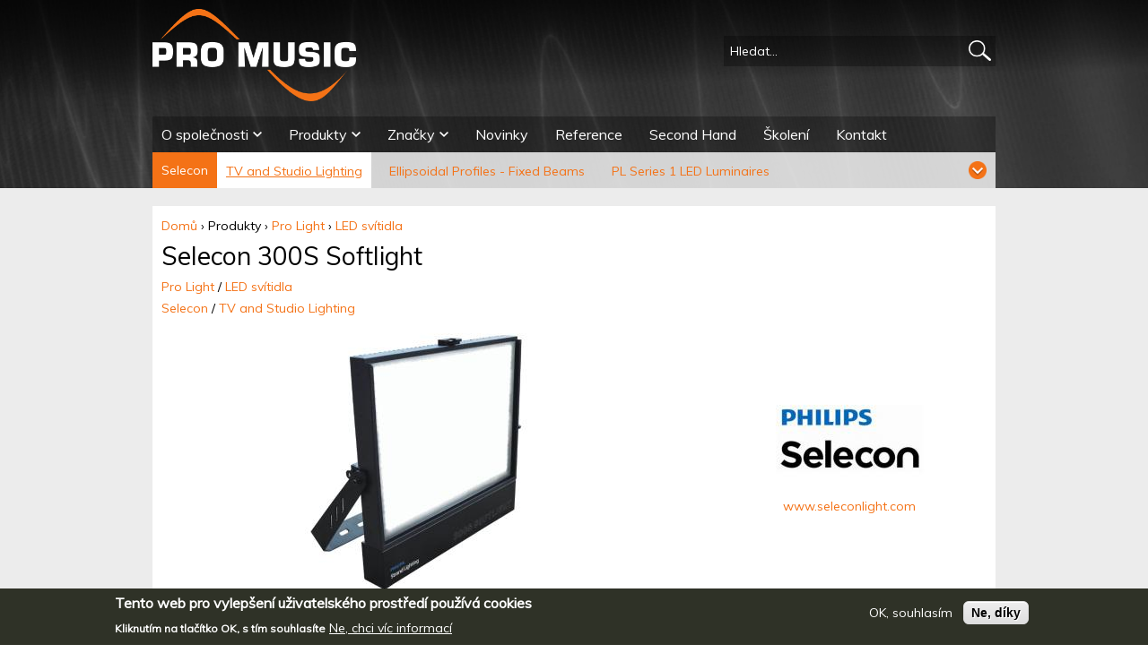

--- FILE ---
content_type: text/html; charset=utf-8
request_url: https://promusic.cz/selecon/selecon-300s-softlight-757
body_size: 10335
content:
<!DOCTYPE html>
<!--[if IEMobile 7]><html class="iem7"  lang="cs" dir="ltr"><![endif]-->
<!--[if lte IE 6]><html class="lt-ie9 lt-ie8 lt-ie7"  lang="cs" dir="ltr"><![endif]-->
<!--[if (IE 7)&(!IEMobile)]><html class="lt-ie9 lt-ie8"  lang="cs" dir="ltr"><![endif]-->
<!--[if IE 8]><html class="lt-ie9"  lang="cs" dir="ltr"><![endif]-->
<!--[if (gte IE 9)|(gt IEMobile 7)]><!--><html  lang="cs" dir="ltr" prefix="content: http://purl.org/rss/1.0/modules/content/ dc: http://purl.org/dc/terms/ foaf: http://xmlns.com/foaf/0.1/ og: http://ogp.me/ns# rdfs: http://www.w3.org/2000/01/rdf-schema# sioc: http://rdfs.org/sioc/ns# sioct: http://rdfs.org/sioc/types# skos: http://www.w3.org/2004/02/skos/core# xsd: http://www.w3.org/2001/XMLSchema#"><!--<![endif]-->

<head>
  <meta charset="utf-8" />
<meta property="og:postal-code" content="54101" />
<meta property="og:locality" content="Trutnov" />
<meta property="og:country-name" content="Czech Republic" />
<meta property="og:email" content="info@promusic.cz" />
<script type="text/javascript">window.YETT_BLACKLIST = [/analytics/, /facebook/];</script><script type="text/javascript" src="/sites/all/modules/euccx/js/yett.min.js"></script><link rel="shortcut icon" href="https://promusic.cz/sites/default/files/favicon_0.png" type="image/png" />
<meta property="og:site_name" content="PRO MUSIC, s.r.o." />
<meta property="og:longitude" content="15.9031433" />
<meta property="og:street-address" content="Horská 922" />
<meta property="og:latitude" content="50.5653999" />
<meta property="og:title" content="Selecon 300S Softlight" />
<meta property="og:description" content=" Nové ploché studiové svítidlo navrženo speciálně pro svícení televizních přenosů. Více než 90 CRI, konzistentní studená bílá - 5600k a teplá bílá - 3100k v měkkém jednolitém výstupu. Konvenční chlaze" />
<meta property="og:type" content="product" />
<meta property="og:url" content="https://promusic.cz/selecon/selecon-300s-softlight-757" />
<meta property="og:image" content="https://promusic.cz/sites/default/files/styles/thumbnail/public/product/field_main_image/300s_softlight.jpg?itok=K4CAtShL" />
<meta name="description" content="Nové ploché studiové svítidlo navrženo speciálně pro svícení televizních přenosů. Více než 90 CRI, konzistentní studená bílá - 5600k a teplá bílá - 3100k v měkkém jednolitém výstupu. Konvenční chlazení bez větráčků pro tichý provoz během televizních přenosů." />
<meta name="generator" content="Drupal 7 (https://www.drupal.org)" />
<link rel="canonical" href="https://promusic.cz/selecon/selecon-300s-softlight-757" />
<link rel="shortlink" href="https://promusic.cz/node/757" />

<!-- Facebook Pixel Code -->
<script>
!function(f,b,e,v,n,t,s){if(f.fbq)return;n=f.fbq=function(){n.callMethod?
n.callMethod.apply(n,arguments):n.queue.push(arguments)};if(!f._fbq)f._fbq=n;
n.push=n;n.loaded=!0;n.version='2.0';n.queue=[];t=b.createElement(e);t.async=!0;
t.src=v;s=b.getElementsByTagName(e)[0];s.parentNode.insertBefore(t,s)}(window,
document,'script','//connect.facebook.net/en_US/fbevents.js');

fbq('init', '567025413992261');
fbq('track', 'PageView');
fbq('track', 'ViewContent', {"content_type":"product","content_ids":"757"});
</script>
<noscript><img height='1' width='1' style='display:none' src='https://www.facebook.com/tr?id=567025413992261&ev=PageView&noscript=1' /></noscript>
<!-- End Facebook Pixel Code -->
  <title>Selecon 300S Softlight | PRO MUSIC, s.r.o.</title>

      <meta name="MobileOptimized" content="width">
    <meta name="HandheldFriendly" content="true">
    <meta name="viewport" content="width=device-width">
    <!--[if IEMobile]><meta http-equiv="cleartype" content="on"><![endif]-->

  <link type="text/css" rel="stylesheet" href="https://promusic.cz/sites/default/files/css/css_lQaZfjVpwP_oGNqdtWCSpJT1EMqXdMiU84ekLLxQnc4.css" media="all" />
<link type="text/css" rel="stylesheet" href="https://promusic.cz/sites/default/files/css/css_nmWtlRPGF0mXyeYNxkU_92_l0ILUY1VOtxuzQqqobaA.css" media="all" />
<link type="text/css" rel="stylesheet" href="https://promusic.cz/sites/default/files/css/css_ETKTgRxpHYYVtHTWbVhwr86pUppKmW88aRsJ5mYc3iw.css" media="all" />
<link type="text/css" rel="stylesheet" href="https://promusic.cz/sites/default/files/css/css_OU9Q0e7az6KKZ_QiK6h333FxQu5ephiqkFFX7IZjOKk.css" media="all" />
  <script src="https://promusic.cz/sites/default/files/js/js_TPRZmUmeC1mz3SQ7t4xnN3gdUVEXqJt0x0Q63NzH9Qs.js"></script>
<script src="https://promusic.cz/sites/default/files/js/js_n6pokY4jAvWgPKnPzaS6n-zwmlNEROLI0YEGK_syFiE.js"></script>
<script src="https://promusic.cz/sites/default/files/js/js_RLm_-EOqz_RtoEaoXrD5b0nWKgMdzqKg32xS2kkLBcU.js"></script>
<script src="https://promusic.cz/sites/default/files/js/js_mJFtzs44qRjo7HJE0S2nVKY5uaM21K03KfXsRL_a8NA.js"></script>
<script>var switchTo5x = true;var useFastShare = 1;</script>
<script src="https://ws.sharethis.com/button/buttons.js"></script>
<script>if (typeof stLight !== 'undefined') { stLight.options({"publisher":"dr-8ac6db74-dda8-d054-f5e4-56d7fcbf5865","version":"5x","lang":"cs"}); }</script>
<script src="https://promusic.cz/sites/default/files/js/js_q72geT4ErDdfzc5cEHSeLF8X-qv8HagiaHZhS3Eiaeo.js"></script>
<script>(function(i,s,o,g,r,a,m){i["GoogleAnalyticsObject"]=r;i[r]=i[r]||function(){(i[r].q=i[r].q||[]).push(arguments)},i[r].l=1*new Date();a=s.createElement(o),m=s.getElementsByTagName(o)[0];a.async=1;a.src=g;m.parentNode.insertBefore(a,m)})(window,document,"script","https://www.google-analytics.com/analytics.js","ga");ga("create", "UA-99035165-1", {"cookieDomain":"auto"});ga("set", "anonymizeIp", true);ga("send", "pageview");</script>
<script src="https://promusic.cz/sites/default/files/js/js_4kmNlcjB5wR-lZYjx4ItFspBn-qhvjAVkhDnuo4vcZ0.js"></script>
<script>jQuery.extend(Drupal.settings, {"basePath":"\/","pathPrefix":"","ajaxPageState":{"theme":"promusic_zen","theme_token":"w5k9au_Ij1mBTnWK71NHdCooN89n8P6V5kyp-2yYWsU","jquery_version":"1.7","js":{"0":1,"sites\/all\/modules\/eu_cookie_compliance\/js\/eu_cookie_compliance.js":1,"modules\/statistics\/statistics.js":1,"sites\/all\/modules\/euccx\/js\/euccx.js":1,"sites\/all\/modules\/jquery_update\/replace\/jquery\/1.7\/jquery.min.js":1,"misc\/jquery-extend-3.4.0.js":1,"misc\/jquery-html-prefilter-3.5.0-backport.js":1,"misc\/jquery.once.js":1,"misc\/drupal.js":1,"sites\/all\/modules\/eu_cookie_compliance\/js\/jquery.cookie-1.4.1.min.js":1,"sites\/all\/modules\/jquery_update\/replace\/jquery.form\/4\/jquery.form.min.js":1,"misc\/ajax.js":1,"sites\/all\/modules\/jquery_update\/js\/jquery_update.js":1,"sites\/all\/modules\/scroll_to_destination_anchors\/scroll_to_destination_anchors.js":1,"public:\/\/languages\/cs_w6R-dpbTXr7Z4_Ry8fhL9r2Y69OGeQWhCC1Mk2Dxf-g.js":1,"sites\/all\/libraries\/colorbox\/jquery.colorbox-min.js":1,"sites\/all\/modules\/colorbox\/js\/colorbox.js":1,"sites\/all\/modules\/colorbox\/styles\/default\/colorbox_style.js":1,"sites\/all\/modules\/colorbox\/js\/colorbox_load.js":1,"sites\/all\/modules\/colorbox\/js\/colorbox_inline.js":1,"sites\/all\/modules\/stickynav\/js\/stickynav.js":1,"sites\/all\/modules\/custom_search\/js\/custom_search.js":1,"sites\/all\/modules\/views\/js\/base.js":1,"misc\/progress.js":1,"1":1,"https:\/\/ws.sharethis.com\/button\/buttons.js":1,"2":1,"sites\/all\/modules\/views_load_more\/views_load_more.js":1,"sites\/all\/modules\/responsive_menus\/styles\/meanMenu\/jquery.meanmenu.min.js":1,"sites\/all\/modules\/views\/js\/ajax_view.js":1,"sites\/all\/modules\/responsive_menus\/styles\/meanMenu\/responsive_menus_mean_menu.js":1,"sites\/all\/modules\/google_analytics\/googleanalytics.js":1,"3":1,"misc\/tableheader.js":1,"sites\/all\/libraries\/superfish\/jquery.hoverIntent.minified.js":1,"sites\/all\/libraries\/superfish\/sftouchscreen.js":1,"sites\/all\/libraries\/superfish\/supposition.js":1,"sites\/all\/libraries\/superfish\/superfish.js":1,"sites\/all\/libraries\/superfish\/supersubs.js":1,"sites\/all\/modules\/superfish\/superfish.js":1},"css":{"modules\/system\/system.base.css":1,"modules\/system\/system.menus.css":1,"modules\/system\/system.messages.css":1,"modules\/system\/system.theme.css":1,"sites\/all\/modules\/simplenews\/simplenews.css":1,"modules\/comment\/comment.css":1,"modules\/field\/theme\/field.css":1,"modules\/node\/node.css":1,"modules\/search\/search.css":1,"modules\/user\/user.css":1,"sites\/all\/modules\/video_filter\/video_filter.css":1,"sites\/all\/modules\/views\/css\/views.css":1,"sites\/all\/modules\/colorbox\/styles\/default\/colorbox_style.css":1,"sites\/all\/modules\/ctools\/css\/ctools.css":1,"sites\/all\/modules\/stickynav\/css\/stickynav.css":1,"sites\/all\/modules\/custom_search\/custom_search.css":1,"sites\/all\/modules\/responsive_menus\/styles\/meanMenu\/meanmenu.min.css":1,"sites\/all\/modules\/eu_cookie_compliance\/css\/eu_cookie_compliance.css":1,"sites\/all\/libraries\/superfish\/css\/superfish.css":1,"public:\/\/ctools\/css\/b5aa1befe92d963c62f457c3f1541a97.css":1,"sites\/all\/themes\/promusic_zen\/system.menus.css":1,"sites\/all\/themes\/promusic_zen\/system.messages.css":1,"sites\/all\/themes\/promusic_zen\/system.theme.css":1,"sites\/all\/themes\/promusic_zen\/css\/styles.css":1}},"colorbox":{"opacity":"0.85","current":"{current} z {total}","previous":"\u00ab P\u0159edchoz\u00ed","next":"N\u00e1sleduj\u00edc\u00ed \u00bb","close":"Zav\u0159\u00edt","maxWidth":"98%","maxHeight":"98%","fixed":true,"mobiledetect":true,"mobiledevicewidth":"480px"},"jcarousel":{"ajaxPath":"\/jcarousel\/ajax\/views"},"stickynav":{"selector":".region-navigation"},"custom_search":{"form_target":"_self","solr":0},"views":{"ajax_path":"\/views\/ajax","ajaxViews":{"views_dom_id:570772ae732718b35b5f80b35de85a48":{"view_name":"view_znacky","view_display_id":"block_2","view_args":"15+279+28+72","view_path":"node\/757","view_base_path":"znacky","view_dom_id":"570772ae732718b35b5f80b35de85a48","pager_element":0},"views_dom_id:e5c75a08e4c17a979899d7019fb56e10":{"view_name":"view_znacky","view_display_id":"block_2","view_args":"15+279+28+72","view_path":"node\/757","view_base_path":"znacky","view_dom_id":"e5c75a08e4c17a979899d7019fb56e10","pager_element":0},"views_dom_id:184efdf2e42e03bb7b7a710eaeffdfed":{"view_name":"view_znacky","view_display_id":"block_5","view_args":"","view_path":"node\/757","view_base_path":"znacky","view_dom_id":"184efdf2e42e03bb7b7a710eaeffdfed","pager_element":0}}},"urlIsAjaxTrusted":{"\/views\/ajax":true,"\/selecon\/selecon-300s-softlight-757":true},"responsive_menus":[{"selectors":"#navigation","container":"body","trigger_txt":"\u003Cspan \/\u003E\u003Cspan \/\u003E\u003Cspan \/\u003E","close_txt":"X","close_size":"18px","position":"right","media_size":"650","show_children":"1","expand_children":"1","expand_txt":"+","contract_txt":"-","remove_attrs":"1","responsive_menus_style":"mean_menu"}],"eu_cookie_compliance":{"cookie_policy_version":"1.0.0","popup_enabled":1,"popup_agreed_enabled":0,"popup_hide_agreed":0,"popup_clicking_confirmation":false,"popup_scrolling_confirmation":false,"popup_html_info":"\u003Cdiv class=\u0022eu-cookie-compliance-banner eu-cookie-compliance-banner-info eu-cookie-compliance-banner--opt-in\u0022\u003E\n  \u003Cdiv class=\u0022popup-content info\u0022\u003E\n    \u003Cdiv id=\u0022popup-text\u0022\u003E\n      \n\u003Ch2\u003ETento web pro vylep\u0161en\u00ed u\u017eivatelsk\u00e9ho prost\u0159ed\u00ed pou\u017e\u00edv\u00e1 cookies\u003C\/h2\u003E\n\n\u003Cp\u003EKliknut\u00edm na tla\u010d\u00edtko OK, s\u00a0t\u00edm souhlas\u00edte\u003C\/p\u003E\n              \u003Cbutton type=\u0022button\u0022 class=\u0022find-more-button eu-cookie-compliance-more-button\u0022\u003ENe, chci v\u00edc informac\u00ed\u003C\/button\u003E\n          \u003C\/div\u003E\n    \n    \u003Cdiv id=\u0022popup-buttons\u0022 class=\u0022\u0022\u003E\n      \u003Cbutton type=\u0022button\u0022 class=\u0022agree-button eu-cookie-compliance-secondary-button\u0022\u003EOK, souhlas\u00edm\u003C\/button\u003E\n              \u003Cbutton type=\u0022button\u0022 class=\u0022decline-button eu-cookie-compliance-default-button\u0022 \u003ENe, d\u00edky\u003C\/button\u003E\n          \u003C\/div\u003E\n  \u003C\/div\u003E\n\u003C\/div\u003E","use_mobile_message":false,"mobile_popup_html_info":"\u003Cdiv class=\u0022eu-cookie-compliance-banner eu-cookie-compliance-banner-info eu-cookie-compliance-banner--opt-in\u0022\u003E\n  \u003Cdiv class=\u0022popup-content info\u0022\u003E\n    \u003Cdiv id=\u0022popup-text\u0022\u003E\n      \n\u003Ch2\u003EWe use cookies on this site to enhance your user experience\u003C\/h2\u003E\n\n\u003Cp\u003EBy tapping the Accept button, you agree to us doing\u00a0so.\u003C\/p\u003E\n              \u003Cbutton type=\u0022button\u0022 class=\u0022find-more-button eu-cookie-compliance-more-button\u0022\u003ENe, chci v\u00edc informac\u00ed\u003C\/button\u003E\n          \u003C\/div\u003E\n    \n    \u003Cdiv id=\u0022popup-buttons\u0022 class=\u0022\u0022\u003E\n      \u003Cbutton type=\u0022button\u0022 class=\u0022agree-button eu-cookie-compliance-secondary-button\u0022\u003EOK, souhlas\u00edm\u003C\/button\u003E\n              \u003Cbutton type=\u0022button\u0022 class=\u0022decline-button eu-cookie-compliance-default-button\u0022 \u003ENe, d\u00edky\u003C\/button\u003E\n          \u003C\/div\u003E\n  \u003C\/div\u003E\n\u003C\/div\u003E\n","mobile_breakpoint":"768","popup_html_agreed":"\u003Cdiv\u003E\n  \u003Cdiv class=\u0022popup-content agreed\u0022\u003E\n    \u003Cdiv id=\u0022popup-text\u0022\u003E\n      \n\u003Ch2\u003EThank you for accepting cookies\u003C\/h2\u003E\n\n\u003Cp\u003EYou can now hide this message or find out more about cookies.\u003C\/p\u003E\n    \u003C\/div\u003E\n    \u003Cdiv id=\u0022popup-buttons\u0022\u003E\n      \u003Cbutton type=\u0022button\u0022 class=\u0022hide-popup-button eu-cookie-compliance-hide-button\u0022\u003EHide\u003C\/button\u003E\n              \u003Cbutton type=\u0022button\u0022 class=\u0022find-more-button eu-cookie-compliance-more-button-thank-you\u0022 \u003EMore info\u003C\/button\u003E\n          \u003C\/div\u003E\n  \u003C\/div\u003E\n\u003C\/div\u003E","popup_use_bare_css":false,"popup_height":"auto","popup_width":"100%","popup_delay":1000,"popup_link":"\/content\/zasady-pouziti-cookies-ochrany-soukromi-712","popup_link_new_window":1,"popup_position":null,"fixed_top_position":1,"popup_language":"cs","store_consent":true,"better_support_for_screen_readers":0,"reload_page":0,"domain":"","domain_all_sites":0,"popup_eu_only_js":0,"cookie_lifetime":"100","cookie_session":false,"disagree_do_not_show_popup":0,"method":"opt_in","allowed_cookies":"","withdraw_markup":"\u003Cbutton type=\u0022button\u0022 class=\u0022eu-cookie-withdraw-tab\u0022\u003ENastaven\u00ed soukrom\u00ed\u003C\/button\u003E\n\u003Cdiv class=\u0022eu-cookie-withdraw-banner\u0022\u003E\n  \u003Cdiv class=\u0022popup-content info\u0022\u003E\n    \u003Cdiv id=\u0022popup-text\u0022\u003E\n      \n\u003Ch2\u003ETento web pro vylep\u0161en\u00ed u\u017eivatelsk\u00e9ho prost\u0159ed\u00ed pou\u017e\u00edv\u00e1 cookies\u003C\/h2\u003E\n\n\u003Cp\u003EUd\u011blili jste n\u00e1m souhlas cookies pou\u017e\u00edvat.\u003C\/p\u003E\n    \u003C\/div\u003E\n    \u003Cdiv id=\u0022popup-buttons\u0022\u003E\n      \u003Cbutton type=\u0022button\u0022 class=\u0022eu-cookie-withdraw-button\u0022\u003EZru\u0161it souhlas\u003C\/button\u003E\n    \u003C\/div\u003E\n  \u003C\/div\u003E\n\u003C\/div\u003E\n","withdraw_enabled":1,"withdraw_button_on_info_popup":0,"cookie_categories":[],"cookie_categories_details":[],"enable_save_preferences_button":1,"cookie_name":"","cookie_value_disagreed":"0","cookie_value_agreed_show_thank_you":"1","cookie_value_agreed":"2","containing_element":"body","automatic_cookies_removal":1},"googleanalytics":{"trackOutbound":1,"trackMailto":1,"trackDownload":1,"trackDownloadExtensions":"7z|aac|arc|arj|asf|asx|avi|bin|csv|doc(x|m)?|dot(x|m)?|exe|flv|gif|gz|gzip|hqx|jar|jpe?g|js|mp(2|3|4|e?g)|mov(ie)?|msi|msp|pdf|phps|png|ppt(x|m)?|pot(x|m)?|pps(x|m)?|ppam|sld(x|m)?|thmx|qtm?|ra(m|r)?|sea|sit|tar|tgz|torrent|txt|wav|wma|wmv|wpd|xls(x|m|b)?|xlt(x|m)|xlam|xml|z|zip","trackColorbox":1},"superfish":{"1":{"id":"1","sf":{"animation":{"opacity":"show","height":"show"},"speed":"\u0027fast\u0027","autoArrows":false,"dropShadows":false,"disableHI":false},"plugins":{"touchscreen":{"mode":"always_active"},"supposition":true,"bgiframe":false,"supersubs":{"minWidth":"12","maxWidth":"27","extraWidth":1}}}},"statistics":{"data":{"nid":"757"},"url":"\/modules\/statistics\/statistics.php"},"euccx":{"plugins":{"ganalytics":{"blacklist":["\/analytics\/"],"cookies_handled":["_ga","_gat","_gid"]},"fbpixel":{"blacklist":["\/facebook\/"]}},"unticked":0,"dab":0}});</script>
      <!--[if lt IE 9]>
    <script src="/sites/all/themes/zen/js/html5-respond.js"></script>
    <![endif]-->
  </head>
<body class="html not-front not-logged-in no-sidebars page-node page-node- page-node-757 node-type-ctype-product section-selecon" >
      <p id="skip-link">
      <a href="#main-menu" class="element-invisible element-focusable">Jump to navigation</a>
    </p>
      
<div id="page">
<div id="header_wrapper">
  <header class="header" id="header" role="banner">

          <a href="/" title="Domů" rel="home" class="header__logo" id="logo"><div class="logo_wrapper"><img src="https://promusic.cz/sites/all/themes/promusic_zen/logo.png" alt="Domů" class="header__logo-image" /></div></a>
    
    
    
      <div class="header__region region region-header">
    <div id="block-search-form" class="block block-search first last odd" role="search">

      
  <form class="search-form" role="search" action="/selecon/selecon-300s-softlight-757" method="post" id="search-block-form" accept-charset="UTF-8"><div><div class="container-inline">
      <h2 class="element-invisible">Vyhledávání</h2>
    <div class="form-item form-type-textfield form-item-search-block-form">
  <input title="Zadejte hledaný termín." class="custom-search-box form-text" placeholder="Hledat..." type="text" id="edit-search-block-form--2" name="search_block_form" value="" size="30" maxlength="128" />
</div>
<div class="form-actions form-wrapper" id="edit-actions"><input alt="Hledat" class="custom-search-button form-submit" type="image" id="edit-submit" name="op" src="https://promusic.cz/sites/default/files/custom_search/magnifying_glass.png" /></div><input type="hidden" name="form_build_id" value="form-qJvQhaBstGKmWMwopEpB0i6HZ6XtAhoSI-o_nJtQODU" />
<input type="hidden" name="form_id" value="search_block_form" />
</div>
</div></form>
</div>
  </div>
    <div id="navigation">

      
        <div class="region region-navigation">
    <div id="block-superfish-1" class="block block-superfish first odd">

      
  <ul id="superfish-1" class="menu sf-menu sf-main-menu sf-horizontal sf-style-none sf-total-items-8 sf-parent-items-3 sf-single-items-5"><li id="menu-396-1" class="first odd sf-item-1 sf-depth-1 sf-total-children-4 sf-parent-children-0 sf-single-children-4 menuparent"><a href="/content/o-spolecnosti-1" title="" class="sf-depth-1 menuparent">O společnosti</a><ul><li id="menu-440-1" class="first odd sf-item-1 sf-depth-2 sf-no-children"><a href="/content/kdo-jsme-4" class="sf-depth-2">Kdo jsme?</a></li><li id="menu-441-1" class="middle even sf-item-2 sf-depth-2 sf-no-children"><a href="/content/nabizime-5" class="sf-depth-2">Nabízíme</a></li><li id="menu-2465-1" class="middle odd sf-item-3 sf-depth-2 sf-no-children"><a href="/partneri" title="" class="sf-depth-2">Partneři</a></li><li id="menu-3420-1" class="last even sf-item-4 sf-depth-2 sf-no-children"><a href="/content/cyklisticky-tym-pro-music-prolog-bike-1403" class="sf-depth-2">Cyklistický tým</a></li></ul></li><li id="menu-1316-1" class="active-trail middle even sf-item-2 sf-depth-1 sf-total-children-7 sf-parent-children-0 sf-single-children-7 menuparent"><span title="" class="sf-depth-1 menuparent nolink">Produkty</span><ul><li id="menu-1317-1" class="first odd sf-item-1 sf-depth-2 sf-no-children"><a href="/obor/pro-audio" title="Pro Audio" class="sf-depth-2">Pro Audio</a></li><li id="menu-1336-1" class="active-trail middle even sf-item-2 sf-depth-2 sf-no-children"><a href="/obor/pro-light" title="Pro Light" class="sf-depth-2">Pro Light</a></li><li id="menu-1356-1" class="middle odd sf-item-3 sf-depth-2 sf-no-children"><a href="/obor/video" title="Video" class="sf-depth-2">Video</a></li><li id="menu-1361-1" class="middle even sf-item-4 sf-depth-2 sf-no-children"><a href="/obor/instalace-av" title="Instalace A/V" class="sf-depth-2">Instalace A/V</a></li><li id="menu-1362-1" class="middle odd sf-item-5 sf-depth-2 sf-no-children"><a href="/obor/interkomy-konferencni-systemy" title="Interkomy a konferenční systémy" class="sf-depth-2">Interkomy a konferenční systémy</a></li><li id="menu-2066-1" class="middle even sf-item-6 sf-depth-2 sf-no-children"><a href="/obor/podiova-technika" title="Pódiová technika" class="sf-depth-2">Pódiová technika</a></li><li id="menu-4575-1" class="last odd sf-item-7 sf-depth-2 sf-no-children"><a href="/obor/dezinfekcni-systemy" title="Dezinfekční systémy" class="sf-depth-2">Dezinfekční systémy</a></li></ul></li><li id="menu-468-1" class="middle odd sf-item-3 sf-depth-1 sf-total-children-12 sf-parent-children-0 sf-single-children-12 menuparent"><a href="/znacky" title="" class="sf-depth-1 menuparent">Značky</a><ul><li id="menu-2273-1" class="first odd sf-item-1 sf-depth-2 sf-no-children"><a href="/znacky/l-acoustics" title="" class="sf-depth-2">L-Acoustics</a></li><li id="menu-2274-1" class="middle even sf-item-2 sf-depth-2 sf-no-children"><a href="/znacky/digico" title="" class="sf-depth-2">DiGiCo</a></li><li id="menu-2275-1" class="middle odd sf-item-3 sf-depth-2 sf-no-children"><a href="/znacky/chamsys" title="" class="sf-depth-2">ChamSys</a></li><li id="menu-2276-1" class="middle even sf-item-4 sf-depth-2 sf-no-children"><a href="/znacky/audio-technica" title="" class="sf-depth-2">Audio-Technica</a></li><li id="menu-2277-1" class="middle odd sf-item-5 sf-depth-2 sf-no-children"><a href="/znacky/yamaha-commercial-audio" title="" class="sf-depth-2">Yamaha Commercial Audio</a></li><li id="menu-2291-1" class="middle even sf-item-6 sf-depth-2 sf-no-children"><a href="/znacky/high-end-systems" title="" class="sf-depth-2">High End Systems</a></li><li id="menu-2278-1" class="middle odd sf-item-7 sf-depth-2 sf-no-children"><a href="/znacky/antelope-audio" title="" class="sf-depth-2">Antelope Audio</a></li><li id="menu-2279-1" class="middle even sf-item-8 sf-depth-2 sf-no-children"><a href="/znacky/strand-lighting" title="" class="sf-depth-2">Strand Lighting</a></li><li id="menu-2280-1" class="middle odd sf-item-9 sf-depth-2 sf-no-children"><a href="/znacky/ayrton" title="" class="sf-depth-2">Ayrton</a></li><li id="menu-2652-1" class="middle even sf-item-10 sf-depth-2 sf-no-children"><a href="/znacky/waves" title="" class="sf-depth-2">Waves</a></li><li id="menu-2282-1" class="middle odd sf-item-11 sf-depth-2 sf-no-children"><span title="" class="sf-depth-2 separator"><hr></span></li><li id="menu-2281-1" class="last even sf-item-12 sf-depth-2 sf-no-children"><a href="/znacky" title="" class="sf-depth-2">další značky...</a></li></ul></li><li id="menu-1724-1" class="middle even sf-item-4 sf-depth-1 sf-no-children"><a href="/stitky/novinky" title="" class="sf-depth-1">Novinky</a></li><li id="menu-1711-1" class="middle odd sf-item-5 sf-depth-1 sf-no-children"><a href="/stitky/reference" title="" class="sf-depth-1">Reference</a></li><li id="menu-1712-1" class="middle even sf-item-6 sf-depth-1 sf-no-children"><a href="/atributy-produktu/second-hand" title="" class="sf-depth-1">Second Hand</a></li><li id="menu-4735-1" class="middle odd sf-item-7 sf-depth-1 sf-no-children"><a href="/content/prihlaska-do-pro-music-academy-1890" title="Přihláška do Pro Music Academy" class="sf-depth-1">Školení</a></li><li id="menu-439-1" class="last even sf-item-8 sf-depth-1 sf-no-children"><a href="/content/kontaktni-informace-3" class="sf-depth-1">Kontakt</a></li></ul>
</div>
<div id="block-menu-block-5" class="block block-menu-block last even" role="navigation">

        <h2 class="block__title block-title"><a href="/znacky/selecon" title="Selecon" class="active-trail">Selecon</a></h2>
    
  <div class="menu-block-wrapper menu-block-5 menu-name-menu-menu-taxonomy-term-brand parent-mlid-0 menu-level-2">
  <ul class="menu"><li class="menu__item is-leaf is-active-trail first leaf active-trail menu-mlid-2172"><a href="/znacky/tv-and-studio-lighting" title="TV and Studio Lighting" class="menu__link is-active-trail active-trail">TV and Studio Lighting</a></li>
<li class="menu__item is-leaf leaf menu-mlid-2169"><a href="/znacky/ellipsoidal-profiles-fixed-beams" title="Ellipsoidal Profiles - Fixed Beams" class="menu__link">Ellipsoidal Profiles - Fixed Beams</a></li>
<li class="menu__item is-leaf leaf menu-mlid-2171"><a href="/znacky/pl-series-1-led-luminaires" title="PL Series 1 LED Luminaires" class="menu__link">PL Series 1 LED Luminaires</a></li>
<li class="menu__item is-leaf last leaf menu-mlid-2170"><a href="/znacky/ellipsoidal-profiles-zoomspots" title="Ellipsoidal Profiles - Zoomspots" class="menu__link">Ellipsoidal Profiles - Zoomspots</a></li>
</ul></div>

</div>
  </div>

    </div>   
  </header>
  <div id="dynamic_wrapper">
    <div class="dynamic">
          </div>
  </div>
  </div>
  <div id="highlighted_wrapper">
    <div class="highlighted">
          </div>
  </div>
<div id="main_wrapper">
  <div id="main">

    <div id="content" class="column" role="main">
      
      <nav class="breadcrumb" role="navigation"><h2 class="element-invisible">Jste zde</h2><ol><li><a href="/">Domů</a> › </li><li><span title="" class="nolink">Produkty</span> › </li><li><a href="/obor/pro-light" title="Pro Light">Pro Light</a> › </li><li><a href="/obor/led-svitidla" title="LED svítidla">LED svítidla</a></li></ol></nav>      <a id="main-content"></a>
                                                


<div  about="/selecon/selecon-300s-softlight-757" typeof="sioc:Item foaf:Document" class="ds-1col node node-ctype-product view-mode-full clearfix">

  
  <div class="field field-name-title field-type-ds field-label-hidden"><div class="field-items"><div class="field-item even" property="dc:title"><h1 class="page__title title">Selecon 300S Softlight</h1></div></div></div><div class="field field-name-field-term-branch field-type-taxonomy-term-reference field-label-hidden"><div class="field-items"><div class="field-item even"><a href="/obor/pro-light">Pro Light</a> / <a href="/obor/led-svitidla">LED svítidla</a></div></div></div><div class="field field-name-field-term-brand field-type-taxonomy-term-reference field-label-hidden"><div class="field-items"><div class="field-item even"><a href="/znacky/selecon">Selecon</a> / <a href="/znacky/tv-and-studio-lighting">TV and Studio Lighting</a></div></div></div><div class="field field-name-ds-block-view-znacky-logo field-type-ds field-label-hidden"><div class="field-items"><div class="field-item even"><div id="block-views-view-znacky-block-2" class="block block-views first odd">

        <h2 class="block__title block-title">O značce</h2>
    
  <div class="view view-view-znacky view-id-view_znacky view-display-id-block_2 view-dom-id-570772ae732718b35b5f80b35de85a48">
        
  
  
      <div class="view-content">
        <div class="views-row views-row-1 views-row-odd views-row-first views-row-last">
      
  <div class="views-field views-field-field-image-logo">        <div class="field-content"><a href="/znacky/selecon"><img typeof="foaf:Image" src="https://promusic.cz/sites/default/files/styles/logo_250x100/public/vocabulary_brand/image_logo/philips_selecon.jpg?itok=irimDH_b" width="260" height="110" alt="" /></a></div>  </div>  
  <div class="views-field views-field-description">        <div class="field-content">
<p>V nabídce Značky Selecon, člena skupiny Philips, najdete především svítidla určená pro scénické a výstavní účely. V této oblasti vyniká především dlouholetými zkušenostmi s mnoha technologickými inovacemi. Svítidla Selecon vynikají všestranností, kvalitním optickým systémem a vysokou spolehlivostí, to vše ruku v ruce s intuitivním ovládáním a unikátními bezpečnostními vlastnostmi. Jako jediný výrobce svítidel poskytuje na své produkty rozšířenou, 3 letou záruku.</p>
</div>  </div>  
  <div class="views-field views-field-field-files">        <div class="field-content"></div>  </div>  
  <div class="views-field views-field-field-url-web">        <div class="field-content"><a href="http://www.seleconlight.com" rel="nofollow">www.seleconlight.com</a></div>  </div>  </div>
    </div>
  
  
  
  
  
  
</div>
</div>
</div></div></div><div class="field field-name-field-main-image field-type-image field-label-hidden"><div class="field-items"><div class="field-item even"><a href="https://promusic.cz/sites/default/files/product/field_main_image/300s_softlight.jpg" title="Selecon 300S Softlight" class="colorbox" data-colorbox-gallery="gallery-node-757--PfF0hE8Go8" data-cbox-img-attrs="{&quot;title&quot;: &quot;&quot;, &quot;alt&quot;: &quot;&quot;}"><img typeof="foaf:Image" src="https://promusic.cz/sites/default/files/styles/product_main_image/public/product/field_main_image/300s_softlight.jpg?itok=5bN0eIDq" width="580" height="320" alt="" title="" /></a></div></div></div><div class="field field-name-field-files field-type-file field-label-above"><div class="field-label">Ke stažení:&nbsp;</div><div class="field-items"><div class="field-item even"><table class="sticky-enabled">
 <thead><tr><th>Příloha</th><th>Velikost</th> </tr></thead>
<tbody>
 <tr class="odd"><td><span class="file"><img class="file-icon" alt="PDF icon" title="application/pdf" src="/modules/file/icons/application-pdf.png" /> <a href="https://promusic.cz/sites/default/files/product/field_files/300s_softlight_-_datasheet.pdf" type="application/pdf; length=694886" title="300s_softlight_-_datasheet.pdf">Datasheet</a></span></td><td>678.6 KB</td> </tr>
</tbody>
</table>
</div></div></div><div class="field field-name-body field-type-text-with-summary field-label-hidden"><div class="field-items"><div class="field-item even" property="content:encoded">
<p>Nové ploché studiové svítidlo navrženo speciálně pro svícení televizních přenosů. Více než 90 CRI, konzistentní studená bílá – 5600k a teplá bílá – 3100k v měkkém jednolitém výstupu. Konvenční chlazení bez větráčků pro tichý provoz během televizních přenosů.</p>

<h3>300S3100k</h3>

<p>Studiové svítidlo Strand 300S LED, 3100k TV Broadcast M.O.</p>

<h3>300S5600k</h3>

<p>Studiové svítidlo Strand 300S LED, 5600k TV Broadcast M.O.</p>

<h3>300S3100KPO</h3>

<p>Studiové svítidlo Strand 300S LED, 3100k TV Broadcast, Pan a Tilt ovládán tyčí</p>

<h3>300S5600KPO</h3>

<p>Studiové svítidlo Strand 300S LED, 5600k TV Broadcast, Pan a Tilt ovládán tyčí</p>

<h4>Vlastnosti</h4>

<ul>
	<li>Stabilní teplota barev</li>

	<li>Vysoké CRI, typicky 94(3100k) a 93(5600k)</li>

	<li>High Television Lighting Consistency Index (TLCI)</li>

	<li>Konvenční chlazení</li>

	<li>Real time Intensity (Cd) &amp; CRI displej</li>

	<li>Přepínatelná LED a “Tungsten” odezva</li>

	<li>Různé stmívací křivky</li>

	<li>Detailní LCD displej se všemi potřebnými informacemi</li>

	<li>Jednoduché ovládání “touch &amp; turn”</li>

	<li>Volitelné příslušenství</li>

	<li>PowerCon AC a 5 pinové DMX in &amp; thru konektory</li>

	<li>Lokální a DMX-512A(RDM) ovládání</li>
</ul>

<!-- by Texy2! --></div></div></div></div>

          </div>

    

    
    
  </div>
</div>
<div id="subscribe_wrapper">
  <div id="subscribe">
      </div>
</div>
<div id="undercontent_wrapper">
  <div id="undercontent">
      <div class="region region-undercontent">
    <div id="block-views-view-znacky-block-2--2" class="block block-views last even">

        <h2 class="block__title block-title">O značce</h2>
    
  <div class="view view-view-znacky view-id-view_znacky view-display-id-block_2 view-dom-id-e5c75a08e4c17a979899d7019fb56e10">
        
  
  
      <div class="view-content">
        <div class="views-row views-row-1 views-row-odd views-row-first views-row-last">
      
  <div class="views-field views-field-field-image-logo">        <div class="field-content"><a href="/znacky/selecon"><img typeof="foaf:Image" src="https://promusic.cz/sites/default/files/styles/logo_250x100/public/vocabulary_brand/image_logo/philips_selecon.jpg?itok=irimDH_b" width="260" height="110" alt="" /></a></div>  </div>  
  <div class="views-field views-field-description">        <div class="field-content">
<p>V nabídce Značky Selecon, člena skupiny Philips, najdete především svítidla určená pro scénické a výstavní účely. V této oblasti vyniká především dlouholetými zkušenostmi s mnoha technologickými inovacemi. Svítidla Selecon vynikají všestranností, kvalitním optickým systémem a vysokou spolehlivostí, to vše ruku v ruce s intuitivním ovládáním a unikátními bezpečnostními vlastnostmi. Jako jediný výrobce svítidel poskytuje na své produkty rozšířenou, 3 letou záruku.</p>
</div>  </div>  
  <div class="views-field views-field-field-files">        <div class="field-content"></div>  </div>  
  <div class="views-field views-field-field-url-web">        <div class="field-content"><a href="http://www.seleconlight.com" rel="nofollow">www.seleconlight.com</a></div>  </div>  </div>
    </div>
  
  
  
  
  
  
</div>
</div>
  </div>
  </div>
</div>
<div id="footer_wrapper">
  <div id="footer">
        <div class="region region-footer1">
    <div id="block-menu-block-4" class="block block-menu-block first last odd" role="navigation">

        <h2 class="block__title block-title">Kategorie</h2>
    
  <div class="menu-block-wrapper menu-block-4 menu-name-main-menu parent-mlid-1316 menu-level-1">
  <ul class="menu"><li class="menu__item is-leaf is-parent first leaf has-children menu-mlid-1317"><a href="/obor/pro-audio" title="Pro Audio" class="menu__link">Pro Audio</a></li>
<li class="menu__item is-leaf is-parent is-active-trail leaf has-children active-trail menu-mlid-1336"><a href="/obor/pro-light" title="Pro Light" class="menu__link is-active-trail active-trail">Pro Light</a></li>
<li class="menu__item is-leaf is-parent leaf has-children menu-mlid-1356"><a href="/obor/video" title="Video" class="menu__link">Video</a></li>
<li class="menu__item is-leaf is-parent leaf has-children menu-mlid-1361"><a href="/obor/instalace-av" title="Instalace A/V" class="menu__link">Instalace A/V</a></li>
<li class="menu__item is-leaf leaf menu-mlid-1362"><a href="/obor/interkomy-konferencni-systemy" title="Interkomy a konferenční systémy" class="menu__link">Interkomy a konferenční systémy</a></li>
<li class="menu__item is-leaf is-parent leaf has-children menu-mlid-2066"><a href="/obor/podiova-technika" title="Pódiová technika" class="menu__link">Pódiová technika</a></li>
<li class="menu__item is-leaf is-parent last leaf has-children menu-mlid-4575"><a href="/obor/dezinfekcni-systemy" title="Dezinfekční systémy" class="menu__link">Dezinfekční systémy</a></li>
</ul></div>

</div>
  </div>
        <div class="region region-footer2">
    <div id="block-views-view-znacky-block-5" class="block block-views first last odd">

        <h2 class="block__title block-title">Značky</h2>
    
  <div class="view view-view-znacky view-id-view_znacky view-display-id-block_5 view-dom-id-184efdf2e42e03bb7b7a710eaeffdfed">
        
  
  
      <div class="view-content">
        <div class="views-row views-row-1 views-row-odd views-row-first">
      
  <div class="views-field views-field-name">        <span class="field-content"><a href="/znacky/l-acoustics">L-Acoustics</a></span>  </div>  </div>
  <div class="views-row views-row-2 views-row-even">
      
  <div class="views-field views-field-name">        <span class="field-content"><a href="/znacky/digico">DiGiCo</a></span>  </div>  </div>
  <div class="views-row views-row-3 views-row-odd">
      
  <div class="views-field views-field-name">        <span class="field-content"><a href="/znacky/ayrton">Ayrton</a></span>  </div>  </div>
  <div class="views-row views-row-4 views-row-even">
      
  <div class="views-field views-field-name">        <span class="field-content"><a href="/znacky/luminex">Luminex</a></span>  </div>  </div>
  <div class="views-row views-row-5 views-row-odd">
      
  <div class="views-field views-field-name">        <span class="field-content"><a href="/znacky/directout-technologies">DirectOut Technologies</a></span>  </div>  </div>
  <div class="views-row views-row-6 views-row-even">
      
  <div class="views-field views-field-name">        <span class="field-content"><a href="/znacky/chamsys">ChamSys</a></span>  </div>  </div>
  <div class="views-row views-row-7 views-row-odd">
      
  <div class="views-field views-field-name">        <span class="field-content"><a href="/znacky/audio-technica">Audio-Technica</a></span>  </div>  </div>
  <div class="views-row views-row-8 views-row-even views-row-last">
      
  <div class="views-field views-field-name">        <span class="field-content"><a href="/znacky/naostage">Naostage</a></span>  </div>  </div>
    </div>
  
      <div class="item-list"><ul class="pager pager-load-more"><li class="pager-next first last"><a href="/selecon/selecon-300s-softlight-757?page=1">Další značky</a></li>
</ul></div>  
  
  
  
  
</div>
</div>
  </div>
        <div class="region region-footer3">
    <div id="block-block-2" class="block block-block first odd">

        <h2 class="block__title block-title">Kontakt</h2>
    
  
<div><img src="https://promusic.cz/sites/all/themes/promusic_zen/logo.png" style="float:right;width:40%" alt="" /></div>

<p><strong>PRO MUSIC, s.r.o.</strong><br />
Horská 922<br />
541 01, Trutnov<br />
Česká Republika</p>

<table>
	<tbody>
		<tr>
			<th>GSM:</th>

			<td>+420 775 328 292</td>
		</tr>

		<tr>
			<th>Telefon:</th>

			<td>+420 499 735 010</td>
		</tr>

		<tr>
			<th>Fax:</th>

			<td>+420 499 735 011</td>
		</tr>

		<tr>
			<th>E-mail:</th>

			<td><a href="mailto:info&#64;promusic.cz">info&#64;<!-- -->promusic.cz</a></td>
		</tr>

		<tr>
			<th colspan="2"><a href="https://promusic.cz/content/rma-formular-1302"><strong>RMA formulář</strong></a></th>
		</tr>
	</tbody>
</table>

</div>
<div id="block-block-3" class="block block-block last even">

      
  
<div style="text-align:right"><a href="#header"><img src="https://promusic.cz/sites/all/themes/promusic_zen/images/back-to-top.png" style="max-width:15%" alt="Zpět na začátek" /></a></div>

</div>
  </div>
  </div>
</div>
</div>

  <div class="region region-bottom">
    <div id="block-block-5" class="block block-block first last odd">

      
  
<p>*) <a href="https://promusic.cz/content/zasady-pouziti-cookies-ochrany-soukromi-712">Zásady použití cookies a ochrany soukromí</a></p>

</div>
  </div>
  <script>window.eu_cookie_compliance_cookie_name = "";</script>
<script src="https://promusic.cz/sites/default/files/js/js_VasQloS6SgA5fuViUqNuRauDCxIiB0Ib5I9h5LtFr_s.js"></script>
</body>
</html>
